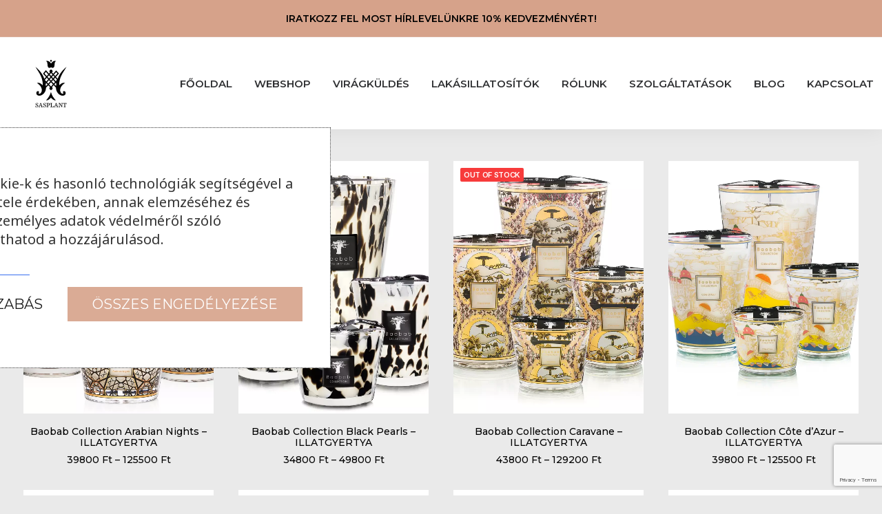

--- FILE ---
content_type: text/html; charset=utf-8
request_url: https://www.google.com/recaptcha/api2/anchor?ar=1&k=6Leu2CghAAAAAKFsVEaATVrMxDyRdOu3uvEhq4CA&co=aHR0cHM6Ly9zYXNwbGFudC5odTo0NDM.&hl=en&v=PoyoqOPhxBO7pBk68S4YbpHZ&size=invisible&anchor-ms=20000&execute-ms=30000&cb=y44iju3clnyf
body_size: 48687
content:
<!DOCTYPE HTML><html dir="ltr" lang="en"><head><meta http-equiv="Content-Type" content="text/html; charset=UTF-8">
<meta http-equiv="X-UA-Compatible" content="IE=edge">
<title>reCAPTCHA</title>
<style type="text/css">
/* cyrillic-ext */
@font-face {
  font-family: 'Roboto';
  font-style: normal;
  font-weight: 400;
  font-stretch: 100%;
  src: url(//fonts.gstatic.com/s/roboto/v48/KFO7CnqEu92Fr1ME7kSn66aGLdTylUAMa3GUBHMdazTgWw.woff2) format('woff2');
  unicode-range: U+0460-052F, U+1C80-1C8A, U+20B4, U+2DE0-2DFF, U+A640-A69F, U+FE2E-FE2F;
}
/* cyrillic */
@font-face {
  font-family: 'Roboto';
  font-style: normal;
  font-weight: 400;
  font-stretch: 100%;
  src: url(//fonts.gstatic.com/s/roboto/v48/KFO7CnqEu92Fr1ME7kSn66aGLdTylUAMa3iUBHMdazTgWw.woff2) format('woff2');
  unicode-range: U+0301, U+0400-045F, U+0490-0491, U+04B0-04B1, U+2116;
}
/* greek-ext */
@font-face {
  font-family: 'Roboto';
  font-style: normal;
  font-weight: 400;
  font-stretch: 100%;
  src: url(//fonts.gstatic.com/s/roboto/v48/KFO7CnqEu92Fr1ME7kSn66aGLdTylUAMa3CUBHMdazTgWw.woff2) format('woff2');
  unicode-range: U+1F00-1FFF;
}
/* greek */
@font-face {
  font-family: 'Roboto';
  font-style: normal;
  font-weight: 400;
  font-stretch: 100%;
  src: url(//fonts.gstatic.com/s/roboto/v48/KFO7CnqEu92Fr1ME7kSn66aGLdTylUAMa3-UBHMdazTgWw.woff2) format('woff2');
  unicode-range: U+0370-0377, U+037A-037F, U+0384-038A, U+038C, U+038E-03A1, U+03A3-03FF;
}
/* math */
@font-face {
  font-family: 'Roboto';
  font-style: normal;
  font-weight: 400;
  font-stretch: 100%;
  src: url(//fonts.gstatic.com/s/roboto/v48/KFO7CnqEu92Fr1ME7kSn66aGLdTylUAMawCUBHMdazTgWw.woff2) format('woff2');
  unicode-range: U+0302-0303, U+0305, U+0307-0308, U+0310, U+0312, U+0315, U+031A, U+0326-0327, U+032C, U+032F-0330, U+0332-0333, U+0338, U+033A, U+0346, U+034D, U+0391-03A1, U+03A3-03A9, U+03B1-03C9, U+03D1, U+03D5-03D6, U+03F0-03F1, U+03F4-03F5, U+2016-2017, U+2034-2038, U+203C, U+2040, U+2043, U+2047, U+2050, U+2057, U+205F, U+2070-2071, U+2074-208E, U+2090-209C, U+20D0-20DC, U+20E1, U+20E5-20EF, U+2100-2112, U+2114-2115, U+2117-2121, U+2123-214F, U+2190, U+2192, U+2194-21AE, U+21B0-21E5, U+21F1-21F2, U+21F4-2211, U+2213-2214, U+2216-22FF, U+2308-230B, U+2310, U+2319, U+231C-2321, U+2336-237A, U+237C, U+2395, U+239B-23B7, U+23D0, U+23DC-23E1, U+2474-2475, U+25AF, U+25B3, U+25B7, U+25BD, U+25C1, U+25CA, U+25CC, U+25FB, U+266D-266F, U+27C0-27FF, U+2900-2AFF, U+2B0E-2B11, U+2B30-2B4C, U+2BFE, U+3030, U+FF5B, U+FF5D, U+1D400-1D7FF, U+1EE00-1EEFF;
}
/* symbols */
@font-face {
  font-family: 'Roboto';
  font-style: normal;
  font-weight: 400;
  font-stretch: 100%;
  src: url(//fonts.gstatic.com/s/roboto/v48/KFO7CnqEu92Fr1ME7kSn66aGLdTylUAMaxKUBHMdazTgWw.woff2) format('woff2');
  unicode-range: U+0001-000C, U+000E-001F, U+007F-009F, U+20DD-20E0, U+20E2-20E4, U+2150-218F, U+2190, U+2192, U+2194-2199, U+21AF, U+21E6-21F0, U+21F3, U+2218-2219, U+2299, U+22C4-22C6, U+2300-243F, U+2440-244A, U+2460-24FF, U+25A0-27BF, U+2800-28FF, U+2921-2922, U+2981, U+29BF, U+29EB, U+2B00-2BFF, U+4DC0-4DFF, U+FFF9-FFFB, U+10140-1018E, U+10190-1019C, U+101A0, U+101D0-101FD, U+102E0-102FB, U+10E60-10E7E, U+1D2C0-1D2D3, U+1D2E0-1D37F, U+1F000-1F0FF, U+1F100-1F1AD, U+1F1E6-1F1FF, U+1F30D-1F30F, U+1F315, U+1F31C, U+1F31E, U+1F320-1F32C, U+1F336, U+1F378, U+1F37D, U+1F382, U+1F393-1F39F, U+1F3A7-1F3A8, U+1F3AC-1F3AF, U+1F3C2, U+1F3C4-1F3C6, U+1F3CA-1F3CE, U+1F3D4-1F3E0, U+1F3ED, U+1F3F1-1F3F3, U+1F3F5-1F3F7, U+1F408, U+1F415, U+1F41F, U+1F426, U+1F43F, U+1F441-1F442, U+1F444, U+1F446-1F449, U+1F44C-1F44E, U+1F453, U+1F46A, U+1F47D, U+1F4A3, U+1F4B0, U+1F4B3, U+1F4B9, U+1F4BB, U+1F4BF, U+1F4C8-1F4CB, U+1F4D6, U+1F4DA, U+1F4DF, U+1F4E3-1F4E6, U+1F4EA-1F4ED, U+1F4F7, U+1F4F9-1F4FB, U+1F4FD-1F4FE, U+1F503, U+1F507-1F50B, U+1F50D, U+1F512-1F513, U+1F53E-1F54A, U+1F54F-1F5FA, U+1F610, U+1F650-1F67F, U+1F687, U+1F68D, U+1F691, U+1F694, U+1F698, U+1F6AD, U+1F6B2, U+1F6B9-1F6BA, U+1F6BC, U+1F6C6-1F6CF, U+1F6D3-1F6D7, U+1F6E0-1F6EA, U+1F6F0-1F6F3, U+1F6F7-1F6FC, U+1F700-1F7FF, U+1F800-1F80B, U+1F810-1F847, U+1F850-1F859, U+1F860-1F887, U+1F890-1F8AD, U+1F8B0-1F8BB, U+1F8C0-1F8C1, U+1F900-1F90B, U+1F93B, U+1F946, U+1F984, U+1F996, U+1F9E9, U+1FA00-1FA6F, U+1FA70-1FA7C, U+1FA80-1FA89, U+1FA8F-1FAC6, U+1FACE-1FADC, U+1FADF-1FAE9, U+1FAF0-1FAF8, U+1FB00-1FBFF;
}
/* vietnamese */
@font-face {
  font-family: 'Roboto';
  font-style: normal;
  font-weight: 400;
  font-stretch: 100%;
  src: url(//fonts.gstatic.com/s/roboto/v48/KFO7CnqEu92Fr1ME7kSn66aGLdTylUAMa3OUBHMdazTgWw.woff2) format('woff2');
  unicode-range: U+0102-0103, U+0110-0111, U+0128-0129, U+0168-0169, U+01A0-01A1, U+01AF-01B0, U+0300-0301, U+0303-0304, U+0308-0309, U+0323, U+0329, U+1EA0-1EF9, U+20AB;
}
/* latin-ext */
@font-face {
  font-family: 'Roboto';
  font-style: normal;
  font-weight: 400;
  font-stretch: 100%;
  src: url(//fonts.gstatic.com/s/roboto/v48/KFO7CnqEu92Fr1ME7kSn66aGLdTylUAMa3KUBHMdazTgWw.woff2) format('woff2');
  unicode-range: U+0100-02BA, U+02BD-02C5, U+02C7-02CC, U+02CE-02D7, U+02DD-02FF, U+0304, U+0308, U+0329, U+1D00-1DBF, U+1E00-1E9F, U+1EF2-1EFF, U+2020, U+20A0-20AB, U+20AD-20C0, U+2113, U+2C60-2C7F, U+A720-A7FF;
}
/* latin */
@font-face {
  font-family: 'Roboto';
  font-style: normal;
  font-weight: 400;
  font-stretch: 100%;
  src: url(//fonts.gstatic.com/s/roboto/v48/KFO7CnqEu92Fr1ME7kSn66aGLdTylUAMa3yUBHMdazQ.woff2) format('woff2');
  unicode-range: U+0000-00FF, U+0131, U+0152-0153, U+02BB-02BC, U+02C6, U+02DA, U+02DC, U+0304, U+0308, U+0329, U+2000-206F, U+20AC, U+2122, U+2191, U+2193, U+2212, U+2215, U+FEFF, U+FFFD;
}
/* cyrillic-ext */
@font-face {
  font-family: 'Roboto';
  font-style: normal;
  font-weight: 500;
  font-stretch: 100%;
  src: url(//fonts.gstatic.com/s/roboto/v48/KFO7CnqEu92Fr1ME7kSn66aGLdTylUAMa3GUBHMdazTgWw.woff2) format('woff2');
  unicode-range: U+0460-052F, U+1C80-1C8A, U+20B4, U+2DE0-2DFF, U+A640-A69F, U+FE2E-FE2F;
}
/* cyrillic */
@font-face {
  font-family: 'Roboto';
  font-style: normal;
  font-weight: 500;
  font-stretch: 100%;
  src: url(//fonts.gstatic.com/s/roboto/v48/KFO7CnqEu92Fr1ME7kSn66aGLdTylUAMa3iUBHMdazTgWw.woff2) format('woff2');
  unicode-range: U+0301, U+0400-045F, U+0490-0491, U+04B0-04B1, U+2116;
}
/* greek-ext */
@font-face {
  font-family: 'Roboto';
  font-style: normal;
  font-weight: 500;
  font-stretch: 100%;
  src: url(//fonts.gstatic.com/s/roboto/v48/KFO7CnqEu92Fr1ME7kSn66aGLdTylUAMa3CUBHMdazTgWw.woff2) format('woff2');
  unicode-range: U+1F00-1FFF;
}
/* greek */
@font-face {
  font-family: 'Roboto';
  font-style: normal;
  font-weight: 500;
  font-stretch: 100%;
  src: url(//fonts.gstatic.com/s/roboto/v48/KFO7CnqEu92Fr1ME7kSn66aGLdTylUAMa3-UBHMdazTgWw.woff2) format('woff2');
  unicode-range: U+0370-0377, U+037A-037F, U+0384-038A, U+038C, U+038E-03A1, U+03A3-03FF;
}
/* math */
@font-face {
  font-family: 'Roboto';
  font-style: normal;
  font-weight: 500;
  font-stretch: 100%;
  src: url(//fonts.gstatic.com/s/roboto/v48/KFO7CnqEu92Fr1ME7kSn66aGLdTylUAMawCUBHMdazTgWw.woff2) format('woff2');
  unicode-range: U+0302-0303, U+0305, U+0307-0308, U+0310, U+0312, U+0315, U+031A, U+0326-0327, U+032C, U+032F-0330, U+0332-0333, U+0338, U+033A, U+0346, U+034D, U+0391-03A1, U+03A3-03A9, U+03B1-03C9, U+03D1, U+03D5-03D6, U+03F0-03F1, U+03F4-03F5, U+2016-2017, U+2034-2038, U+203C, U+2040, U+2043, U+2047, U+2050, U+2057, U+205F, U+2070-2071, U+2074-208E, U+2090-209C, U+20D0-20DC, U+20E1, U+20E5-20EF, U+2100-2112, U+2114-2115, U+2117-2121, U+2123-214F, U+2190, U+2192, U+2194-21AE, U+21B0-21E5, U+21F1-21F2, U+21F4-2211, U+2213-2214, U+2216-22FF, U+2308-230B, U+2310, U+2319, U+231C-2321, U+2336-237A, U+237C, U+2395, U+239B-23B7, U+23D0, U+23DC-23E1, U+2474-2475, U+25AF, U+25B3, U+25B7, U+25BD, U+25C1, U+25CA, U+25CC, U+25FB, U+266D-266F, U+27C0-27FF, U+2900-2AFF, U+2B0E-2B11, U+2B30-2B4C, U+2BFE, U+3030, U+FF5B, U+FF5D, U+1D400-1D7FF, U+1EE00-1EEFF;
}
/* symbols */
@font-face {
  font-family: 'Roboto';
  font-style: normal;
  font-weight: 500;
  font-stretch: 100%;
  src: url(//fonts.gstatic.com/s/roboto/v48/KFO7CnqEu92Fr1ME7kSn66aGLdTylUAMaxKUBHMdazTgWw.woff2) format('woff2');
  unicode-range: U+0001-000C, U+000E-001F, U+007F-009F, U+20DD-20E0, U+20E2-20E4, U+2150-218F, U+2190, U+2192, U+2194-2199, U+21AF, U+21E6-21F0, U+21F3, U+2218-2219, U+2299, U+22C4-22C6, U+2300-243F, U+2440-244A, U+2460-24FF, U+25A0-27BF, U+2800-28FF, U+2921-2922, U+2981, U+29BF, U+29EB, U+2B00-2BFF, U+4DC0-4DFF, U+FFF9-FFFB, U+10140-1018E, U+10190-1019C, U+101A0, U+101D0-101FD, U+102E0-102FB, U+10E60-10E7E, U+1D2C0-1D2D3, U+1D2E0-1D37F, U+1F000-1F0FF, U+1F100-1F1AD, U+1F1E6-1F1FF, U+1F30D-1F30F, U+1F315, U+1F31C, U+1F31E, U+1F320-1F32C, U+1F336, U+1F378, U+1F37D, U+1F382, U+1F393-1F39F, U+1F3A7-1F3A8, U+1F3AC-1F3AF, U+1F3C2, U+1F3C4-1F3C6, U+1F3CA-1F3CE, U+1F3D4-1F3E0, U+1F3ED, U+1F3F1-1F3F3, U+1F3F5-1F3F7, U+1F408, U+1F415, U+1F41F, U+1F426, U+1F43F, U+1F441-1F442, U+1F444, U+1F446-1F449, U+1F44C-1F44E, U+1F453, U+1F46A, U+1F47D, U+1F4A3, U+1F4B0, U+1F4B3, U+1F4B9, U+1F4BB, U+1F4BF, U+1F4C8-1F4CB, U+1F4D6, U+1F4DA, U+1F4DF, U+1F4E3-1F4E6, U+1F4EA-1F4ED, U+1F4F7, U+1F4F9-1F4FB, U+1F4FD-1F4FE, U+1F503, U+1F507-1F50B, U+1F50D, U+1F512-1F513, U+1F53E-1F54A, U+1F54F-1F5FA, U+1F610, U+1F650-1F67F, U+1F687, U+1F68D, U+1F691, U+1F694, U+1F698, U+1F6AD, U+1F6B2, U+1F6B9-1F6BA, U+1F6BC, U+1F6C6-1F6CF, U+1F6D3-1F6D7, U+1F6E0-1F6EA, U+1F6F0-1F6F3, U+1F6F7-1F6FC, U+1F700-1F7FF, U+1F800-1F80B, U+1F810-1F847, U+1F850-1F859, U+1F860-1F887, U+1F890-1F8AD, U+1F8B0-1F8BB, U+1F8C0-1F8C1, U+1F900-1F90B, U+1F93B, U+1F946, U+1F984, U+1F996, U+1F9E9, U+1FA00-1FA6F, U+1FA70-1FA7C, U+1FA80-1FA89, U+1FA8F-1FAC6, U+1FACE-1FADC, U+1FADF-1FAE9, U+1FAF0-1FAF8, U+1FB00-1FBFF;
}
/* vietnamese */
@font-face {
  font-family: 'Roboto';
  font-style: normal;
  font-weight: 500;
  font-stretch: 100%;
  src: url(//fonts.gstatic.com/s/roboto/v48/KFO7CnqEu92Fr1ME7kSn66aGLdTylUAMa3OUBHMdazTgWw.woff2) format('woff2');
  unicode-range: U+0102-0103, U+0110-0111, U+0128-0129, U+0168-0169, U+01A0-01A1, U+01AF-01B0, U+0300-0301, U+0303-0304, U+0308-0309, U+0323, U+0329, U+1EA0-1EF9, U+20AB;
}
/* latin-ext */
@font-face {
  font-family: 'Roboto';
  font-style: normal;
  font-weight: 500;
  font-stretch: 100%;
  src: url(//fonts.gstatic.com/s/roboto/v48/KFO7CnqEu92Fr1ME7kSn66aGLdTylUAMa3KUBHMdazTgWw.woff2) format('woff2');
  unicode-range: U+0100-02BA, U+02BD-02C5, U+02C7-02CC, U+02CE-02D7, U+02DD-02FF, U+0304, U+0308, U+0329, U+1D00-1DBF, U+1E00-1E9F, U+1EF2-1EFF, U+2020, U+20A0-20AB, U+20AD-20C0, U+2113, U+2C60-2C7F, U+A720-A7FF;
}
/* latin */
@font-face {
  font-family: 'Roboto';
  font-style: normal;
  font-weight: 500;
  font-stretch: 100%;
  src: url(//fonts.gstatic.com/s/roboto/v48/KFO7CnqEu92Fr1ME7kSn66aGLdTylUAMa3yUBHMdazQ.woff2) format('woff2');
  unicode-range: U+0000-00FF, U+0131, U+0152-0153, U+02BB-02BC, U+02C6, U+02DA, U+02DC, U+0304, U+0308, U+0329, U+2000-206F, U+20AC, U+2122, U+2191, U+2193, U+2212, U+2215, U+FEFF, U+FFFD;
}
/* cyrillic-ext */
@font-face {
  font-family: 'Roboto';
  font-style: normal;
  font-weight: 900;
  font-stretch: 100%;
  src: url(//fonts.gstatic.com/s/roboto/v48/KFO7CnqEu92Fr1ME7kSn66aGLdTylUAMa3GUBHMdazTgWw.woff2) format('woff2');
  unicode-range: U+0460-052F, U+1C80-1C8A, U+20B4, U+2DE0-2DFF, U+A640-A69F, U+FE2E-FE2F;
}
/* cyrillic */
@font-face {
  font-family: 'Roboto';
  font-style: normal;
  font-weight: 900;
  font-stretch: 100%;
  src: url(//fonts.gstatic.com/s/roboto/v48/KFO7CnqEu92Fr1ME7kSn66aGLdTylUAMa3iUBHMdazTgWw.woff2) format('woff2');
  unicode-range: U+0301, U+0400-045F, U+0490-0491, U+04B0-04B1, U+2116;
}
/* greek-ext */
@font-face {
  font-family: 'Roboto';
  font-style: normal;
  font-weight: 900;
  font-stretch: 100%;
  src: url(//fonts.gstatic.com/s/roboto/v48/KFO7CnqEu92Fr1ME7kSn66aGLdTylUAMa3CUBHMdazTgWw.woff2) format('woff2');
  unicode-range: U+1F00-1FFF;
}
/* greek */
@font-face {
  font-family: 'Roboto';
  font-style: normal;
  font-weight: 900;
  font-stretch: 100%;
  src: url(//fonts.gstatic.com/s/roboto/v48/KFO7CnqEu92Fr1ME7kSn66aGLdTylUAMa3-UBHMdazTgWw.woff2) format('woff2');
  unicode-range: U+0370-0377, U+037A-037F, U+0384-038A, U+038C, U+038E-03A1, U+03A3-03FF;
}
/* math */
@font-face {
  font-family: 'Roboto';
  font-style: normal;
  font-weight: 900;
  font-stretch: 100%;
  src: url(//fonts.gstatic.com/s/roboto/v48/KFO7CnqEu92Fr1ME7kSn66aGLdTylUAMawCUBHMdazTgWw.woff2) format('woff2');
  unicode-range: U+0302-0303, U+0305, U+0307-0308, U+0310, U+0312, U+0315, U+031A, U+0326-0327, U+032C, U+032F-0330, U+0332-0333, U+0338, U+033A, U+0346, U+034D, U+0391-03A1, U+03A3-03A9, U+03B1-03C9, U+03D1, U+03D5-03D6, U+03F0-03F1, U+03F4-03F5, U+2016-2017, U+2034-2038, U+203C, U+2040, U+2043, U+2047, U+2050, U+2057, U+205F, U+2070-2071, U+2074-208E, U+2090-209C, U+20D0-20DC, U+20E1, U+20E5-20EF, U+2100-2112, U+2114-2115, U+2117-2121, U+2123-214F, U+2190, U+2192, U+2194-21AE, U+21B0-21E5, U+21F1-21F2, U+21F4-2211, U+2213-2214, U+2216-22FF, U+2308-230B, U+2310, U+2319, U+231C-2321, U+2336-237A, U+237C, U+2395, U+239B-23B7, U+23D0, U+23DC-23E1, U+2474-2475, U+25AF, U+25B3, U+25B7, U+25BD, U+25C1, U+25CA, U+25CC, U+25FB, U+266D-266F, U+27C0-27FF, U+2900-2AFF, U+2B0E-2B11, U+2B30-2B4C, U+2BFE, U+3030, U+FF5B, U+FF5D, U+1D400-1D7FF, U+1EE00-1EEFF;
}
/* symbols */
@font-face {
  font-family: 'Roboto';
  font-style: normal;
  font-weight: 900;
  font-stretch: 100%;
  src: url(//fonts.gstatic.com/s/roboto/v48/KFO7CnqEu92Fr1ME7kSn66aGLdTylUAMaxKUBHMdazTgWw.woff2) format('woff2');
  unicode-range: U+0001-000C, U+000E-001F, U+007F-009F, U+20DD-20E0, U+20E2-20E4, U+2150-218F, U+2190, U+2192, U+2194-2199, U+21AF, U+21E6-21F0, U+21F3, U+2218-2219, U+2299, U+22C4-22C6, U+2300-243F, U+2440-244A, U+2460-24FF, U+25A0-27BF, U+2800-28FF, U+2921-2922, U+2981, U+29BF, U+29EB, U+2B00-2BFF, U+4DC0-4DFF, U+FFF9-FFFB, U+10140-1018E, U+10190-1019C, U+101A0, U+101D0-101FD, U+102E0-102FB, U+10E60-10E7E, U+1D2C0-1D2D3, U+1D2E0-1D37F, U+1F000-1F0FF, U+1F100-1F1AD, U+1F1E6-1F1FF, U+1F30D-1F30F, U+1F315, U+1F31C, U+1F31E, U+1F320-1F32C, U+1F336, U+1F378, U+1F37D, U+1F382, U+1F393-1F39F, U+1F3A7-1F3A8, U+1F3AC-1F3AF, U+1F3C2, U+1F3C4-1F3C6, U+1F3CA-1F3CE, U+1F3D4-1F3E0, U+1F3ED, U+1F3F1-1F3F3, U+1F3F5-1F3F7, U+1F408, U+1F415, U+1F41F, U+1F426, U+1F43F, U+1F441-1F442, U+1F444, U+1F446-1F449, U+1F44C-1F44E, U+1F453, U+1F46A, U+1F47D, U+1F4A3, U+1F4B0, U+1F4B3, U+1F4B9, U+1F4BB, U+1F4BF, U+1F4C8-1F4CB, U+1F4D6, U+1F4DA, U+1F4DF, U+1F4E3-1F4E6, U+1F4EA-1F4ED, U+1F4F7, U+1F4F9-1F4FB, U+1F4FD-1F4FE, U+1F503, U+1F507-1F50B, U+1F50D, U+1F512-1F513, U+1F53E-1F54A, U+1F54F-1F5FA, U+1F610, U+1F650-1F67F, U+1F687, U+1F68D, U+1F691, U+1F694, U+1F698, U+1F6AD, U+1F6B2, U+1F6B9-1F6BA, U+1F6BC, U+1F6C6-1F6CF, U+1F6D3-1F6D7, U+1F6E0-1F6EA, U+1F6F0-1F6F3, U+1F6F7-1F6FC, U+1F700-1F7FF, U+1F800-1F80B, U+1F810-1F847, U+1F850-1F859, U+1F860-1F887, U+1F890-1F8AD, U+1F8B0-1F8BB, U+1F8C0-1F8C1, U+1F900-1F90B, U+1F93B, U+1F946, U+1F984, U+1F996, U+1F9E9, U+1FA00-1FA6F, U+1FA70-1FA7C, U+1FA80-1FA89, U+1FA8F-1FAC6, U+1FACE-1FADC, U+1FADF-1FAE9, U+1FAF0-1FAF8, U+1FB00-1FBFF;
}
/* vietnamese */
@font-face {
  font-family: 'Roboto';
  font-style: normal;
  font-weight: 900;
  font-stretch: 100%;
  src: url(//fonts.gstatic.com/s/roboto/v48/KFO7CnqEu92Fr1ME7kSn66aGLdTylUAMa3OUBHMdazTgWw.woff2) format('woff2');
  unicode-range: U+0102-0103, U+0110-0111, U+0128-0129, U+0168-0169, U+01A0-01A1, U+01AF-01B0, U+0300-0301, U+0303-0304, U+0308-0309, U+0323, U+0329, U+1EA0-1EF9, U+20AB;
}
/* latin-ext */
@font-face {
  font-family: 'Roboto';
  font-style: normal;
  font-weight: 900;
  font-stretch: 100%;
  src: url(//fonts.gstatic.com/s/roboto/v48/KFO7CnqEu92Fr1ME7kSn66aGLdTylUAMa3KUBHMdazTgWw.woff2) format('woff2');
  unicode-range: U+0100-02BA, U+02BD-02C5, U+02C7-02CC, U+02CE-02D7, U+02DD-02FF, U+0304, U+0308, U+0329, U+1D00-1DBF, U+1E00-1E9F, U+1EF2-1EFF, U+2020, U+20A0-20AB, U+20AD-20C0, U+2113, U+2C60-2C7F, U+A720-A7FF;
}
/* latin */
@font-face {
  font-family: 'Roboto';
  font-style: normal;
  font-weight: 900;
  font-stretch: 100%;
  src: url(//fonts.gstatic.com/s/roboto/v48/KFO7CnqEu92Fr1ME7kSn66aGLdTylUAMa3yUBHMdazQ.woff2) format('woff2');
  unicode-range: U+0000-00FF, U+0131, U+0152-0153, U+02BB-02BC, U+02C6, U+02DA, U+02DC, U+0304, U+0308, U+0329, U+2000-206F, U+20AC, U+2122, U+2191, U+2193, U+2212, U+2215, U+FEFF, U+FFFD;
}

</style>
<link rel="stylesheet" type="text/css" href="https://www.gstatic.com/recaptcha/releases/PoyoqOPhxBO7pBk68S4YbpHZ/styles__ltr.css">
<script nonce="baEZkfFisYfm0QJh5mKUjQ" type="text/javascript">window['__recaptcha_api'] = 'https://www.google.com/recaptcha/api2/';</script>
<script type="text/javascript" src="https://www.gstatic.com/recaptcha/releases/PoyoqOPhxBO7pBk68S4YbpHZ/recaptcha__en.js" nonce="baEZkfFisYfm0QJh5mKUjQ">
      
    </script></head>
<body><div id="rc-anchor-alert" class="rc-anchor-alert"></div>
<input type="hidden" id="recaptcha-token" value="[base64]">
<script type="text/javascript" nonce="baEZkfFisYfm0QJh5mKUjQ">
      recaptcha.anchor.Main.init("[\x22ainput\x22,[\x22bgdata\x22,\x22\x22,\[base64]/[base64]/[base64]/bmV3IHJbeF0oY1swXSk6RT09Mj9uZXcgclt4XShjWzBdLGNbMV0pOkU9PTM/bmV3IHJbeF0oY1swXSxjWzFdLGNbMl0pOkU9PTQ/[base64]/[base64]/[base64]/[base64]/[base64]/[base64]/[base64]/[base64]\x22,\[base64]\\u003d\\u003d\x22,\[base64]/Dl8KAE8K6wqV3bcK6JsOvVsO3wpLDh3tcwonCv8O/w7glw4DDmcOsw47CtVDChMOpw7Q0DjTDlMOYdyJ4AcKPw68lw7cPFxROwoAHwqJGehrDmwMlPMKNG8ONQ8KZwo86w4QSwpvDslxoQE3Dm0cfw4xzEyhpCsKfw6bDpCkJamrCjV/CsMOjLcO2w7DDq8O6UjAIFz9aVBXDlGXCuFvDmwknw5FEw4Z6wptDXiEJP8K/QCBkw6RLEjDChcKWIXbCosO2YsKrZMOqwqjCp8Kyw7MAw5dDwo4ea8OiQsK7w73DoMOvwqwnCcKTw6JQwrXCvcOEIcOmwrB2wqsec0lyCjQzwp3CpcK4Q8K5w5Ysw5TDnMKOPsOdw4rCnTPCiTfDtzIqwpEmLsOTwrPDs8KDw4XDqBLDjxw/E8KkRwVKw6rDvcKvbMO8w5Zpw7JmwrXDiXbDrsOlH8OcbVhQwqZ6w4UXR08Mwqxxw4LCtgc6w6lIYsOCwrvDjcOkwp5Qd8O+QSlPwp8lZMOAw5PDhz/DnH0tCC1ZwrQYwrXDucKrw7HDucKNw7TDnMK3ZMOlwpnDlEIQBMKoUcKxwpxIw5bDrMO2fFjDpcONHBXCusOfbMOwBRBPw73Cgj/DqknDk8Kyw4/[base64]/DvR8tAGIdw5NxL8OeX2Q2HXXDhXVVwotLccOVXcOBcnVZQsOGwrvCgENQdsKVYcKPMcO6w5EPw5Vjw6jCrlMswqJIwp7DlzDCpMOiJljCoCAGw73CssOzw7R9w5hDw7VqTcKswr5Ew6vDujDDrHAPSRFbwp/[base64]/wpVJwqvDmnNnwrTCjTbDpF3CsMK8bijCqmXChzcXaFHCgsO2VVBgw6LDvXLDoj/[base64]/DoE19woTCvcOdwrLDkMOXwrc1wrEiN8OHwpJxOHYXw5REPMOVwoNqw70OJFUsw7ArUCfCmMOJFQhawofDvgTDgcKwwqTCjsKKwprDhMKKHsKBdsK3wrkJOTF9AhrCgMK/QMOdacK5DcKFwpXDoDbCrwnDrGxwQl5WHsKeZwfChiTDvX/DncOwAMObA8OTwrw+RHjDhsOWw77DhcK7A8KYwphaw6TDjG7ChS5kJnwvwr7DhMOLw5PCr8KhwpQUw7JCM8KNNnfCsMKQw6QcwpXCvUPCr2MUw5bDsnJheMKWw4/Cg2plwqI8L8KAw4BRDw17VAhoXsKWW30uesO/[base64]/wrPCg8K5w6crIzPCr3Ehw7Alw6bDqypNZMOQcRPDrMKnwoVzalEqasKPwqAmw5vClsKRwpsIwofDoQgIw6x2FMO3QMO+wrsTw7HDg8Kuwq3CvkgbCyPDqGxzGMKIw5fDgmcLBcOJO8KSw77CpUtYHQXDqcKnIx/Ch243FMOSwpbDpMKechPDmmPCnsK7CsOyAUXDncOnMMObwrrDgRtuwpLDu8OZaMKkYsOHwrzCkBlRWzHDuC/Cgjd9w4sXw7fCicO3H8KLesKCw51NAmhSwonCqcK0w7PDpMOlwqEGNRpcGMO2DMOrwrFpcwlhwoV9w7zDgsOow7scwr3DkClOwpzDskU4w4XDn8OiGnTDv8O0wphQw7PDp2/CrCXCi8KLw4l5wrjCpHvDucOOw7siV8KRdXHDmcKUw5t0AMKdJMK+wrFFw6t/[base64]/DiR3DmMOFJEjDqcK/wrN4wq0gOj4PXQfDq8KoHsOAKjp2HMO2w41xwrzDgCvDuWE1wrbCksOxW8KUTCfDsnJrw7V3w6/DmsKHVBnCvl0pV8OGwqrDs8OIYcORw6nCp1HDohIXWsKnUi8jf8KfLsKywqoPwowmwqfChcO6w5nDhXtvw5rConQ8aMOiw7VlKMOmbx0efsOmwoPDusOAw4LDpGfCpMO0wq/[base64]/CjcKyLGTDsMO/RcKVw4jCoQnDosKFW04QwqMBwrHDgcKMw4cyJcKeQnvDqMKDw6bCh1vDqsOMVsOVwqpyNwAJDhh+FD1bwojCiMKzWV9Zw77DjwAhwppsFsO1w4bCjsKlw6rCslsvbwAJeB9PDWR6w4vDsAo2D8Kuw6Urw6/CvR9IWcOND8KaXcKaw7DCq8OZRVJjUATDuWgFM8OPLy3ChT0JwpnCscOrc8K5w7nDjHjCusKuwqISwqx4UMKhw7rDncKbw6FTw4rCosKiwqvDnE3CmGLCsVfCrcK8w7rDvRfCgcObwq/DsMKyeV9Hw7Ylw5x/VMKDTEjCksO6chrDqMO2MTPCsjDDncKbHsOJTVwxwrTCuho0w7MIwrQfwpPCryPDmsKrSMKEw6sPRh4yJcO3acKADEjCsFJnw6kcYnNLw5zCrcKbfHzCum/Cn8KwCU3DpsOZdBU4M8ODw47CjhR6w5/DjcK/w43Dq1kBasK1Qw9FL15Yw4wxdW5cQ8Ozw7hJOX5NU1XDncKsw7LChMK/[base64]/YQMRSMO0w4/DgcKsdMOUw6MzMcOpw50EfW/Di23DlcOnwppOQsKvw5oEEgV8wpk/CsO9LcOpw6xPXsK3MmkQwp7Cv8KawpRpw5bDpsKaXBDDoG7CujQIB8KCwr8dwo/CmnsFYD4fNH4iwq0KDEZcB8ORBFM6NEfCisK/BcOcwpzDj8O2w6TCiDN4NcKXwoXDgBJEH8Oxw5xEDn7CpS5BTh8fw5zDkMOEwqnDnn/DtjFaH8KWRGI3woHDrgV6wqzDpS3Cg3FxwovCny0JXgvDumZjwp/DoUzCqsKOw5oMUcKewo5rKQvDnybDr2tBNsKUw7chXsOrKDkLFBJyAlLCpmhFfsOcFsO5wochA0Unw6I0wq/CgVlZVcOrdcKiYjfDvi5SZMOuw5XCnMK+KcOVw4wiw5nDrTo2ClUvCsOiPUTDpMOdw5QGG8OPwqstEyI9w5/DucOPwqLDtsKONMKEw6gSfMKswonDqRDChsKgHcKBw440w77CljY+XB/Cq8KeMGpWA8O2LhBgOhrDjCnDpcOZw53DgSwwBiA7FQHClMKSRMKJTAwZwqk0EcOBw7ROCsOFGMOywoF/FGZwwp3DnsOCGQfDuMKHw7BAw4nDusKsw6HDvF7DmsO0wpNMYsKSHgHCtcOGw5jDnkJ8AsOSw4J2wpnDt0cdw7nDjcKSw6HDosKHw4I8w4XCtsOIwqNHGUhCPxYnKyXDsD1BPzYfIBxTwpxsw7ZsTMOlw7kcAiDDtMO0D8KewopGw7MDw77DvsK/fTcQC0LDumIgwqzDqz8Cw5vDo8OxQMOuKRrDlcKKZkLDlDYje17DosOfw6t1QMOWwoU/w49Gwp1Xwp/Dj8KhZsOawpYlw7wWb8K2EsOZw4DCvcKxKHUJw53Con5meFV0EMKSRB0vwp7DqWXChiNLUsKVRMKRQyTCjXHDusKEw5XCnsK/wr0TeVzDiQFewpg5ThkyWsKqbGozVXXCrG58bUIFa3pCBVEYPErDvQwKBsKlw7wOwrLDpcKrAMOnw7FHw6Z5QWfCkMOGwrlzGwHDoD9pwoHDisKgDcOLwrlUC8KNwp/DucOjw7jCmxTCmMKewoJ5MhTDjsKzUsKAI8KMPhcNGEBODxbCvcKFw43CiAHDrcKhwpdrQ8OvwrteF8OxcsOwL8ObAnrDoSjDgsOrCCnDqsOxAQwXacKibDxBT8OQNXrDo8KRw6tMw5PDjMKTwpQtwpQMwo/DpSvDnT3DtcKMMsKaVhfCtsKhVBjCrsKKdcOFw6AawqB9f24Kw70lORzCmMKZw5TDp1Ziwq1aTMK3PMOWasOEwpAPOwhyw7nDvsKxAsK9w5zCvMOYeG1mb8KWwqTCt8Kbw6zCqsK5EEDCucOcw7/CtX3DpCrDgys+UD/DtMO/[base64]/CoSlkEUTCl2Jtw68mwrJww4/Cj8Ozw7LCuMKCOcOHFX/DtAzDkBUPD8KifsKdcy4Lw7LDjRZ9YMK6w59JwpwwwqltwqMYw5/[base64]/CkGrDo8KMIknDqyXDnRzDsm3ChUx8wpY+eXzCvX7CqnooNcOIw4fDtsKCKyXDi1Niw5TDpsO8wot2BW/DkMKEG8KJLsOCwqZmWjLDrMKvKjTDocK0QXdHV8OVw7XCvRfCmcKvw4LCmT3DlRBbw5zDrsKUS8KRw6fCpcKjw67CoETDjBQGPMOcNFrCj3rDnHIGA8K6JT8Ywql3FTN1e8ObwozCsMKhccKpw7fDgFsHw7UTwqPCkA/CrcOnwodgwqPCoRXDgTLDk15UVMOtIWLCvjDDiTzDqsKlwrsfw5zDgsKVEXjCtWZJw5JbCMKoG23CuG5iZTLDpsKzWw9FwrswwohOwocvwps1W8KpDMOaw5sdwpN5BMKudMO7w6kqw7vDt3h0wq50wpXDvcKUw7/CvBFIwp/Cr8OEfsKFwrrCo8KKw7EcdW1vDcOVSMORdiMJwrI0JsOGwoDCqBkbFyPCpsO7wqhnMsOnTHfDicOJCXwww69sw7jDpRfCjkdRVR/DjcK+dsKCwr0XQjJSIzAhZ8K5w4dWGcOaL8OYYBZfwrTDv8KewrMKNFTCsQzCh8KoazRdQcKSUzXCjnzCr0UnSDMVwqvCq8OjwrHCpmXDpsOJw5UuP8Kdw6XClWDCuMKrdsKbw6suB8KRwp/Dk1LDpDLCrcKwwrrDhTvDhMKIb8OewrXCoWE+OMKewrttMcObXik3cMKcw5F2wp5iwrLCiGAMwrLCgW97QiQjd8KoXQpFDAfDpgNjDAkJK3QgQgHDswrDnTfDnhjCqsK2FDLDqCvCsHtnw4jCgjdTwqdsw6DDtibCsEk+aRTCoDAOworDnVLDtcODRlHDrXVjwrV/NhnCosKbw5how7bCpyMFAjw3wolpWsOXAlvCgsK1w7Qrb8ODAsKbw7VdwodewoJow5DCqsK7YyjCozHCncOuScKcw6JPw7bCucOzw47DsQ/CtnfDggYQOcKKwrQgwrAew45ddsOEWcOkwrHDjMOxW03CoV7Dm8Ohw5jCg1DClMKRwpt1wqVFwqEVwolsIsOeGV/CsMOsIWFcNsK1w4RzTXs8w60Awq/[base64]/CosKvwpnDr8Kgw47Dn8Okw7Flw7/[base64]/Dg8OHWAPCicO0w6zCqcKGfsOaw77Do8Oyw6rCt0/[base64]/DkmfDnA1XJykfwrEKSsKFI8K9wp8pwq4yDsKZw4TDsXvCkDnCgcOPw6zChcORbjzDhRLCkwFDw7Adw6ReaTkhwoXCuMKaAHArdMOjwrMsFFMuw4dNOSvDqHpfasKAwrovwpUGL8K9UsK7dj8Ww5DDmSh2C1EkUsOkw6wOcsKSw4/ChVE8wpLCvcO/[base64]/wrRfwoUbGmxrGXvCumXDvsKnw4sBQGZ7wovDpR/DgXpdZyU2ccK1wrFSFQ1eFsOHw6fDrsOyecKGw49RMERWD8OSw7cFAcK9w5HClcOXW8KyNiwjwqPDqmbClcO+fS3DscOBXkVyw5TDl3DCvk/[base64]/Cpnc8w4Jjw7HDn8KyM8OTEWvCq8KKwpdDw5nDgMOww4PDmF4Hw6/DtsKlw45tworDh0tEwo1DHsKJwoLDtcKGJTLDg8OpwpFIfcOrccOHwqDCmGHDgCRtwrzDvlgnw4BxRMObwoMKBcOtccKeXBR1wptqFMOLcMKLaMKDfcODJcKUfCIQwqhcwpXDmcOmwprCp8OGCcOqFcK/HsK2wrbCmiZ2SsK2DMOdHcO1wpcIw6fCtkrCgTUBwrhMY2LDoXlQRXbCm8KEw70nwrUKCMOtZMKnw5DDssKMJl3CvMOeU8O2eAdAE8OFRwJ5F8Oaw4Mjw7jDhj/DtxPDsQFGL3EgdMOLwrLDvsKgWnHDkcKAHMOfOMORwqLCgBYLKwxWwpPDmcO5wqFdw6bDvm/[base64]/Ckx3DqsK+w60DZMKMJFDCq39uIDLChcKZw5Q5wrcvRsOXwox6wofDp8OUw5UMwrDDocKqw5XCnGPDsC4qwpHDqCzCgg8BTWdjaFAOwp1kHcOpwr53w4Ffwp/DryrDn39XGRBgw4vDk8OlCi0dwq7DvcKAw7nCvsO+CTLCkMKkYFHChg7DgBzDksOCw6zClgdwwrFsFkoLAcKzAzbDhVI+AjbDqMOJw5DDm8KsYGXDlMOVw4p2PsKxw5TCpsOvw7/CiMOqb8O0woYJw54Lw6rDicKzwrbDjMOKwqbCjMKvw4jCmX9MUgfCpcKHVsOwBUlow5NZwrzCm8Kfw7vDijLCvsKGwoLDgyBHKldSL13CpmvDosO5w4duwqQ/[base64]/CuwbCgBxTw7oIc8K8wqnDo0Rmw783Lm7DgnnCn8K9FhJlw64rEsOwwpg1WMK6w68SF1jCgknDokBYwprDssKqw4ckw5pVCynDscORw73CtxA6wqTDgDjDucOAEGN6w7N7KcOCw4U3DMOqR8KqRcKtwpnCg8K7wpUgPMKJw5MLER7DhCYyZ37Dvx8WbcKZJ8O/[base64]/Con8Ew6cAQUkeUELCkQsaC8KLMcOvw4NcdsOPw6/CtcO9woISHQbCkMKRw5TDi8KOWsKlWitgK14ZwqQaw7Igw6V4w67ClDTCisKqw5l0wpBBBcO1FQ3CozdTwpTCv8O8wojCvBfCk10FRsK0fsKyKsOIQcKkKxXCrTIFCBUxSmbDiTZbwoLCjcOhXMK4w7IrOsOGLsK/[base64]/CjwRYccOlw48xPwzCvMK3DcO0eMOtTy0xdFPDscOWaSdpSMOKVMOow6ZGL2LDhFA/LmdZwqtcw5o9dcKlUcOzw7XDsAPCm1gnVlfCuwzDmMKSEsKqahwdw4waWDjCt2JLwqsUwrbDisKYNXDCs2/Cg8KnecKcSsOCw78sfcOsHsKxK0rDnjV8M8O/w4zDjhIPwpbDjsOyRsOrcsKKPixFw7Etwr5rw6tcfTU7dBPDoBTCucOCNAEjworCv8OCwqbCtgB0w7Vqwo/DqjPCjAwOwojDv8OzLsOdYMKOw6xrE8K/[base64]/w4MMMEnClyQhwpQFBjnCm8K3woTDhcODwprDvykew77ChcOEW8KTw7t+wrcqHcKtw75JFsKRw5jDqXbCm8Kxw7vCvBdpDsKrwrsTYj7CjsKNUUHDhcOSBW1OdT7DqUzDr1Ixw6Ibb8KxUMOBwqfCqsKiHBXDscOGwo/[base64]/VELCsy1EVMOgAMK7wqvDhcKBRsKhMMOHI0t0wpjDkMOEw4DDscKYDHvCvcOow5IvBcKrw7rCtcKJwoVPSQDCpsKIURdkDFbDl8OZw5XDlcKQRBlxRcOHCMKWwr87wpBCZ3vDk8OFwoMkwqjDi3nDmGvDn8K1bMKJPBsvEMKDw5xRwpHCgzvDncO3I8O/BkzCkcO/[base64]/Dg1nCu8OmKGc/wotkw79YcsKTwqR3YH/[base64]/DnhrDicKrw4vDrsKzbsKYR3pAQDHDiMKxBQvDr3kmwqnCly1rw7g2PVpKUgVVwr/CqMKsGAxiwrXChHgAw74rwp/CqcOjVnHCjMKOwo3CpVbDvyNtw5fCvsKVKsKDwrfCncOEwo5Dwp1RDMOmCsKHGMOYwobCncKIw4nDhknCrS/DssOua8Khw77CtcKcZsOjwqYVYTzCnjXDvWpQwqzCvxB/wpzDqMOiAsOpVMO7HRzDlEHCsMOgIsOUwop6w6LCp8KMwo7DpBY4RsOhNlnDhVbCtljCiEjDlGk7wos1AMO3w7zCmMKzw6BqNkvCn31NKUTDqcOkfMKQWghBw7MgAcOhecOjwrrCkcOrJjDDisKHwqPDhzVtwp3CucOYCMOkcMKYPg/CqsO0TsOrfxEaw4QRwq/CnsObCMOoA8Opwq3CiyTCg3Ykw7bDgxbDswN7wr7CvUoow5daUk08w7YPw4l8LGHDqznClsKiw5DCuknDsMKCDsOoJmY2EcOPEcO/[base64]/DlcKww5TCjF3Ch8OEfmURwozDvFByHMKcw7fCpsOOU8OOWsOwwo7DpgxvHW3ClijDj8O/w6LDt2rCk8OTJjTCksKdw7MYcl/[base64]/ClsOoNEbDq1ogXcOaOkLDrjI7Bh5PQ8KbwpXCoMOgw6VHLEDDg8KvTCNSw4IfCHrDuHPCicOMS8K7TMO0RcK8w6/DiTvDnUrDrsKSw5kaw5BYJMOgwpbCkiLCn2rDtU7CvxDDiSvCnU/DiSIzA0bDpjxYRhVZbsOxZCjDkMOQwrnDpsK+wpVJw5gqw5XDo1bCtUJ0cMOXDhQvbF/[base64]/Dkx7Cu8KAw4HCvD/Dtl/DhFgCwqnDuz9Dwo7DlTsHXMOKF1U1McK2WsKXKSzDq8OKNcOJwpfCisKbNQlvwqVXdRFGw7law4HCqMOMw4bCk3TDocKvw44IYsOFUW/CgsOWNFdPwqPCkX7CmMKyB8KpAV5+Ez/[base64]/BsK5c8O0dsOxw5XDrcOtw7HCoXk/w7d8M0FEVA5YJcKNR8KjN8KLBcOTVBVdwogSwobDt8KdBcO7JsOBwqxrBMOUwoE/[base64]/Dn8KKwpvDmcKteBIXw73DvxDDl8KhwrPDqDjCiw8KS2dow5PCoxPDliJgccO0IsOzw4MMGMOzw4/CmMKTNsOoPnRFDhwoEsKYK8K5wpZnL2HCrMOnwoYvCSwfw60sUC7Dl0bDv0oRw4bDsMKfCwrCqyIeU8OwHsOaw57DlBI2w4BJw6PCjhp7LcKgwqvCgcOzwrvCscK5wptwPMKowoMqwqjDiz9zV1p6UMKCwo/[base64]/[base64]/wp4NL8KldC3DqBxtw5jCqxXCkVlmfFUrRWDDkDVwworDtsOtfCFAYcODwqxOHsKrw4/DlEAnNzUdScOFd8KoworCn8OLwqEkw47DqBbDjMKUwpMbw7N+wrICQXXDmFMtw7fCkWHDnMKqWsK6wpwgwrDCqcKZaMOWScKMwqRCUGXCskVzDsOkUMODQ8O6wpg/d2vCgcOkEMKowp3DoMOzwq8BHRVrw6fCnMKuMsOPwrRyO3bDlF/CmMOTYMKtHk86wrrDlMKsw69jXsOhwrIfEsKvwp0QLcKIw5dvb8KzXSkawrVMw7zCtcKsw53DgMKUZsOZwofCoHRaw77CgkXCt8KNJsOrLMOGwrImBsKnWsOUw7I1acKww5nDsMKCa04/w5BQUcOQw4hlw79/wr7Dsy/[base64]/Cp2kPwozCvGtQw7PDlgk9OUbCmG3Do8KFw5l9w4HDtMOFw5/DvcKJw49UXTQ7C8KjHngcw73CncOgNcOkOMO0NsKqwqnCh248L8OOSsOqwrdMw5XDkxTDkzXDksKYw6nCvHJmG8KFNG5QO1jCqsOUwrgMw47Ck8KsJlzCmgkfIcOdw7ZDwro6wql+wq/DhsKnYUbDncKCwrLCvGPCtsK9YcOGwq5tw57DhEjCqcKfMsK1GWVHKMOBwpDDgH8TcsKwRMOjwp9Wf8OqDCY3HMOgAMOgwpLCgTlabk4kwqzCmsKmVRjDscK6w7HDkUfCtkTDqRnClBAfwq/CjsK5w7PDhSgSL01fwpV2ZsKowr8NwrXDmTPDjhbDkAlsfB/[base64]/[base64]/[base64]/CXnDsBRFBVLDm8K7JcK4OcO6KcKdCm4Ow6AWdjjDmX3Cj8OtwqjCksOowqtVHl3DtMK6CmzDiBRoKFhaGsOWA8KKUsKaw7jCiybDssO3w4DDoms9CiZ/wrvDqcONF8KqQ8Kfw5ZkwoDCh8K3J8OmwqMjw5TDslBDQSxtw5bCtlRwAsKqw5FTwqfCn8OcYiIBEMKQBnbCgEzDo8KwEMKbOkTCl8KKw6/ClR/CnsKfNTx/wq4oWzvCgSRDwpojeMKFwq5nGcKnBz/CjkFnwqciw7LDpGJuw59PJsOGdA3CthHDrUZZImp8w6l3woLCuXZhwohpw7t5XyjCqsOcFMOowpzCiUIGeRxwPzjDuMOcw5jCksKYw7Z6R8OiSUFwwonDqi18w4nDs8KPTCvDsMKwwotDOxnCp0VwwrIXw4bCgWobEcOHRngww5Q/[base64]/DhsKEw5vDnsOQwqrCv8KpwodOwrNDw7XDhDZbw6/Dp3EBwrjDucK6wrV/w6XCghhnwpbCln3ChsKowpIUw4QoYsOuJQtcwpjDoz3CmG/DiXPDlHzCgsK5CHdWw7gEw67CizHCjcOww7I2wp97EMK7wp3Di8KewqbCoCB2w5TDgcOLKS0lwqvCsSBXSkpIw5nCklcoEWrCsgfCkmvCmMOpwqjDk0zDoHzDlsKcAVpJwrfDmcKPwpTDusOzF8Kdw6sZGj3DhR02wp/Do38XTsKdZ8KjTSvCl8OUCsOaWMKjwq5Dwo/Cv3HDqMKjW8KkRcODwpo7asOEw4Jcwr7Dp8OqcUsEKMK/w4tNb8K5MkDDlMOkw7J5VcOGw4vCqE7CqgkQwpAGwo57X8KocsKQOynDlho9KsKHw4jCi8OCw4jDgMKuwoTDpCfClzvCmMKCwqTDgsOdw5/[base64]/DoGDCkcOjasKCw7UGw6/DtcKlUsKfHAQjVsKuYTsqasOeGsONTsOuCsKGwr/[base64]/CmFLCrMK/K8OtBsOWXHbCqcK2WsOcaFjChgjCnsOJc8OcwqHDpQAEUjkiwpLDiMK/w4fDqcOOw5PClMK7by0qw6TDpyDDrMOKwqsJaXPCpsOVaAd+wpDDlsK5w4Uqw5PChR8MwoIqwodkc13DoAogw7HDhsOtK8O8w5N/AyloBDfDmsKxNm/ChsOfH1xdwpXCoVBSw47DmMOmDMOOw4PChcOSV3sCK8Opw7gfRMOXZHs7IMKGw57CpcOEw6XCgcKNH8K6wpAGMcK9wqHClDvDjcOaXG3CgSoHwr5ZwqXCv8K9wrtkczjDvsO3DU9oZ10+wr7DvkVFw6PCgcK/C8OpJXpYw544JsOiw5XCiMOqw6zChcK4GQdgChQeFiY7w6XDk2ccI8OZwoIYw5o8BMK9OMKHFsKxwqHDiMKUIcO4wpnCnsO3wr0jwpYGw7kUbsKofQ5AwrjDj8OOwqPCnMODwqXDmkPCuFfDuMOrwrhKwr7CksKCaMKKwoBkF8OzwqrCujoGLcO/woFow4pcwqnDpcKlw7tFI8KhT8KawrfDljzCnF/[base64]/DklvDisO7woHDojIcw4nCnsOeSsO/YMOdwpQdYXtBw5vDt8OZwr4RRWfDjMKpwpPCu2oTw4TDsMOgaH/Cr8O8VivDrcOPOzXCqls/wqXCtALDpVNXw4dPYsKrJ2lkwp7CiMKtwpLDs8Kyw4XDmGIIG8KRw5LCucKxHmZcw4LDhk5Ow6/[base64]/IUdxWnHCpQrCpUlZwo3DmWU/W8KPwqTDkcKjwpxtw4NyworDs8KNwrnCkcOMPcK5w5HDjMOswpwuRA/CqMKGw53CoMOsKknDkcO7wqbDn8KTMzXCvkF9wrAMN8KqwqXDrARrw6smVMOIKH90WlxOwrLDtnp9A8OPYMK9Nk4/DmxXasKewrHChcK1c8KECSdpHV3CrjoaWC7Cq8KAwovDtxvDr1nCrcKJwp/CoxnCmBTCgsOpSMKsYcKHw5vCssOeGMK4XMOyw6PDmQXCh0/CvXMWw47DjsOLdDAGwrTDhjEuw6ogw6cxwpRyEiwBwrEOwp5LWwUVUnfDjjfCmcOmLmRYwqUYHxLChjQoasO/GcOtw4TChyzCosK6woTCqsOVR8OLGBDCnS9sw5PDg1DDucOCwp0QwovDvMKeCgTDs0sVwoLDtDlHcA/Dt8OJwokbw4XDlRpAJMKkw6dqwr7Dt8Kiw6HDs0Mjw6HClsKTw7xewrtaOMOEw7DChMKnPsOxTsKzwqbCqMKJw5ZXw5fCi8KswoxXRcKGOsOmAcOrw5zCuWzCp8OfAijDmn3CnnI3w5/[base64]/ClsOzX8OQwq3Cvykwwo9gWCAlDSLDpsOQX8K6w6NEw47CgC3DpV7Dthted8KVGm8qRwMjc8KzdsOkwovDvnjCt8KIw7ccwo7CgyjCjcKJY8O/XsOGOF8fUmJUwqMvM3vDt8KqQlVvw4LDrVccG8OvbxLDjknDojQrDsO8ZxzDuMOjwrDCp10pwqXDkAxzHcOOHF07RmrCh8Kqw7xoYDTDtMOYw67Cg8KDw5IKwo3DucOxw5rDnTnDgsKHw6/[base64]/L2JTLMKVwr3Ds8OdPsKQPcOuwq4cGsO5w7XDmsKQChQmw4DCjSNtcU5mw63Ct8KWGcO1VkrCul1Qw59/BmPDuMKgw6t1Jg5DBcK1wo0PSMOWH8KawoI1w5IAeWTCmAtfw5/CrcKRND0pwqcdwocIZsKHw7vCin3DgcOrU8OEwq7DsBIpBTHDtsOCwrHCjH7Dk2oYw5dqOmvCiMOawpEgR8O/LMKkJQdNw4PDnncSw7gDe3fDl8KeA2lJw6tmw4fCo8ORw7kSwrHCnMO9RsK7w6MxbxlBPxB8VcO3OcOBwpUGw4Qsw41sOsOZbgp/[base64]/IMKjw4pVw4gewpvCvcOnHSbDnC7Cu8O5w7bCii1QBcOHw7rDhCYTNH3DmW1MwrA8EMKtw6RMQGnDssKjXCICw4NnTMOQw5fDjMOIN8KSSMKiw5PDkcK8bCdywrYATsOUcMKawoTCjnbCq8OIw5bCtRMOacKfBCTCkV0xw71LKmlDwqvDuHZhw4fDosOnw6gMA8KPwp/CnsOlAMKQw4LCisOAwpTCqWnCvEJbGxbDisK6I31ewobDu8K/[base64]/[base64]/[base64]/woolwocKNMOuw4c3w5rCknFgwobCllk+wo/Chi9Bb8O/wqnDlcKRwrzDsSB+LXLCq8O+SzpddMKkLQjClW/CoMODdWbCpRMSOH7DgxTDicKHwpDDmMKeNmDCjnsRwpbCpn8Twr/CvcKmwrVkwoLDomt8bwnDiMOaw5F1NsOvwo3DjkrDicO9RBrCiWt3wr/[base64]/DmhzCsgJJwp7Dv3QAwqbCvwPCj8KXwpFNwr7Dm8KDw6pIwo5Twr5Zw5EkDMKJC8OdZHbDvsKhEEsFYMK/w6oww7LDl0fCkh5Qw4PCucOtwrRJXcKhNV3DksOzO8O2WDHCjHTDlsKXTQ5sGTTDscKFS2nCtsOJwqHDkCLChhvDpsKxwp1CDxstJsOEb1J2w4MAw480T8KRw4JEEFbDhMOYw53DmcKXeMOGwqkVA07CpXLDgMK7dMOCwqHDlsKGwp7DpcOFwo/CiERTwrg6ZUnCvRMBQkPDkGTCvsKHw4fDrjE/[base64]/[base64]/DlmoPwqHDvj7Dj8O9fxMpMsKZwrpuw6QHw5HDgQcjw4NgN8KDQDfCscKwNsOMSCfChw/[base64]/DiX5gR8KjU1wew59Kw5Yqw5pewr1LU8OuAMO3a8OLb8OOFcOCw6fDnFTCoXDCosObwoHDu8KkSX7Dhj4EwpTCpMO+w63ClMKLPhBEwqVGwpnDjzcDAcOlw6DCphAPwrR8w5MvR8Oowo/[base64]/Cr8Ouwp7Ds8Ogwp/CvAA8NcKVw58LVgXDjsOFwr4NbDNww5/DjMKGLsOhwphBNQ3Cp8Ogwpo7w7NLf8KMw4LDkcOVwr/DqsOFOn7Dulp7JE/Do2VyTnA/JMOUw7cPM8K2VcKrb8OOw6MkdcKZwqweC8KANcKvIUQFw6vCmcOoS8OdQ2IGfsOFOsOswqDCpWQMRCYxw4dww5HDksKdwpIdUcKZXsOWwrE8w7zCrsKPwoBuR8KKTcOjHyjCh8Kdw7EUwqxQNHt2Z8K/wqJkwoYrwpc+cMKvwpF3w61LN8OuPsOow7kHwrHCpm7CrsOLw53Dt8OnDRQxKMOoaDXCu8KqwotHwoLCp8OmPcKqwobCvMOtwqYkRcKLw6sxSSbDtTwIYcK2w5bDrcOxw6UBXXvDgC7DlsOaA1/DjS8qHsKKPUfDscOxecOnMsO4woJROcO5w7/Cp8OLwpHDsS58LgzCsAYWw6hNw4kGWsKywrrCqMKuw6xkw4nCugIEw4TCnsKuwrPDmXUtwqh4wp1dN8KOw6XCmHnCqHPCgMODX8KrwpPCtsKbGcOPwozCgcOmwoRiw79QX0/[base64]/[base64]/CrgF2LMOxwqrCmWnDlgwnw5IPwrgWF8KVcXgqwqnDh8OhP1pow5Iyw7/CvzVjw6HCmC8DfC3CkDNaRMKNw4PDhm90EsOEU18nCcOvaxsUw6rCvsKnKhXCgcOFwqnDuBEUwoTDrsOvw4Qtw57DgcKBA8KAGA9KwrLCjHzDgGc8wr/Djw5ewojCucK0e1QUGMOLPhhzU17DnMKNR8OYwq3DisOzaGsRwoF+DsKvVcOVVsOUB8OlHMOGwqPDrsOYOnjCjiV+w4LCr8KCfcKHw4Avw7TDh8O+KBNpV8OBw7XCssOGRjAUDcOuwql+w6PCrmTDgMK5woh7UsOUa8OiBsO4wqrCuMKkAXB+w4Fvw7Y/[base64]/[base64]/DscORcsOkwo8xI8Ouw4vDksOxd8OiOMOTLDDDrHcyw7Vyw7HCg8KFGcKTw4XDnHplwqTCkcKZwpdhZgjDgMO2S8KwwqTCiCbCqD8dwp8xwr4iwo1iAznCk35OwrbCrcKWScKiSH/ChcKPwqsxw4HDkBpdw7VaJBHCtVnCnyEzwqcew692w6h2fWTCjMK/w7IkXRNjdnEfe0VSa8OKIVgMw4Fyw77CncOowr0mPTBawrgqfzl5wpfCuMOzeEzDlwhMF8KyUUF3ZsOcworDhsO9wr4nIcKqT3EnM8KVfsOcwqY8T8KLUiDCjsKCwrvCk8OnOcOyFAPDhMKqw4rCqjvDpcOfw4x/w4YWworDhcKVw6chMywuXcKyw4gDw43CqQxlwogHT8O0w5Vewr9rNMOpVcOPw77CoMOFaMKiwq4nw4TDl8KbYhkTOcKWFAjCmsKvwp5lw5gWwpwawpjCvcOJd8KswoPCosKpw7diMCDDlMOew6nCr8KSRwtKwrXCssOjLW/Dv8O/w5nDpMOPw5XChMOIwp0cw4/Cg8KsZ8OKb8KFOhbDlknDlcKiQCHCkcOtwozDtcOiKEwFBUMDw7ZSwodLw5B6w45UDm/DkG/Dih3Cr2IjXsOGHDthwpUAwrXDqB/Ct8Oewr9gRsKZTjnDnQXCq8KbVU3Cmz/CtBkSWMOSQU94R07Dj8Omw4IUwqYIVsOww7/[base64]/DnT9BBVfCiMOEwrHDu8KAwoHCkMOrworDhQBIZiBHw5HDvwx1QnoEIkg0UsO2wqLCoDcxwpjDkht4wpxmasKSJ8O1wqzCo8OIWAfDgsKYBUcGwr3Ch8OVQw1Ew4ErVcOuw47DlsOHwpEdw69Xw7nDicK/AMOieWwkM8K3wqA4wqDCqsO7T8OIwqHDr0nDpsKuEcKxTsK7wq52w5rDlzBlw43DiMO/w4zDjUDDt8OoVsKrUUlqYChRJ0Blw6V2IMKoBsOOwpPCvsO/w6LCuA/DrsK6VmLCkV3CucOhwpFkDRkRwqJ+woN0w5jCu8OLw67Do8KUW8OqMnUWw5g4wr1ZwrAYw63DnMOTKE/ChcOSUTrCvzrDtFnDmcODwrrDo8OxFcOzc8OEw6MWMcOGD8KAw5YxUCTDtnjDscO9w5TDonoxIMKlw6wEUXU9XiAJw5PCs1bCgkwRLVbDi1bCnsKiw6nDp8OIw4DCn0dvwqPDqETDqcO6w7jDgXtLw5cfM8OKw67CpVonwr3DssOZw5JZwpjDnifDplLCq1/CtMOPw5zDhg7DrsOXXcKLdXjCs8O8ecOqNGl3NcOkXcOLwonDkMKnJMOfwqvDk8KuAsKDwrxKwpHCjMKSw6A7EWDDisKlwpZgX8KfTXrDrsKkB13CoFAyScOfRWzDswlLJcOQM8K7XsKHTjBhBBFFw4XDuXNfwrs1AsK6wpbDl8O0wqhlw7pLw5rDpMOhDsKew7Frd1/[base64]/HnzDqFFKdsOewo3CrlNbOilRf3tofMO7w459IgIJKl17w7kewosSwpNZTMK1wqcbPsOTwoUtwrHCncOiEFhSYCLCiXpiwqbDqMKYAGMMwqRuC8OCw5HCk1TDsj90w4IPEMKmOcKLIXHDpB/Dk8KhwrDDrsKHcDUlWmx8wpAZw4cHw7jDp8O9AXbCocKKw58pKiFVw41CwoLCssOjw792N8OlwofDhhjDuzRZDMOwwol/K8KWc0PDvsKpw7Muwr/CksOAHAbDtMKSwr1bwp1xw47CnjF3f8KBHGhZGXjCjcKRCxw4wq3DocKFO8KQw4LCrTExDMK3e8KDw4DCkm8vY3XCiBt+ZMK9MsKjw65KKCTCrsO+SyBuXwBSQz0YN8OlIHrChT/DrUgZwpXDj3pYw4dawr/CpEXDnjVfFnzDrsOeQWPCm28Owp7Dq2PCucKAcsK1Ellgw4rDvhHCpHF4w6TCuMOdccKWEsOKwonDpMKtQU9YL3TCqcOoOW/[base64]/[base64]\x22],null,[\x22conf\x22,null,\x226Leu2CghAAAAAKFsVEaATVrMxDyRdOu3uvEhq4CA\x22,0,null,null,null,1,[21,125,63,73,95,87,41,43,42,83,102,105,109,121],[1017145,913],0,null,null,null,null,0,null,0,null,700,1,null,0,\[base64]/76lBhnEnQkZnOKMAhnM8xEZ\x22,0,0,null,null,1,null,0,0,null,null,null,0],\x22https://sasplant.hu:443\x22,null,[3,1,1],null,null,null,1,3600,[\x22https://www.google.com/intl/en/policies/privacy/\x22,\x22https://www.google.com/intl/en/policies/terms/\x22],\x22kZsy9NzAXcPyIYxBj/vJQLTf/+Mdjz2lJXQGTQHEHdo\\u003d\x22,1,0,null,1,1769056272789,0,0,[253,30],null,[31,241,238,252],\x22RC-4DgRlT1KtjZrXg\x22,null,null,null,null,null,\x220dAFcWeA7LhaIKGOSwzwUFLUlG87cB9MmYSStjrFW7lukpZmbx8waDz2ZbJxViJccWm_CBMe42_P27BpAm4k62gB4LQ2FHcvU_Sw\x22,1769139072603]");
    </script></body></html>

--- FILE ---
content_type: image/svg+xml
request_url: https://sasplant.hu/wp-content/uploads/2022/06/sasplant_black.svg
body_size: 2383
content:
<svg id="Layer_1" data-name="Layer 1" xmlns="http://www.w3.org/2000/svg" xmlns:xlink="http://www.w3.org/1999/xlink" viewBox="0 0 139.81 139.81"><defs><style>.cls-1{fill:none;}.cls-2{clip-path:url(#clip-path);}.cls-3{fill-rule:evenodd;}</style><clipPath id="clip-path" transform="translate(29.41 7.41)"><rect class="cls-1" width="81" height="125"/></clipPath></defs><g class="cls-2"><g id="sasplant"><g id="Group_2380" data-name="Group 2380"><path id="Path_1" data-name="Path 1" class="cls-3" d="M1.09,119.62h.7q.57,3.09,2.82,3.09a2.27,2.27,0,0,0,1.48-.48,1.69,1.69,0,0,0,.63-1.4,2.2,2.2,0,0,0-1.38-1.91l-2.58-1.27a2.6,2.6,0,0,1-1.39-2.28,2.45,2.45,0,0,1,1.08-2.14,4,4,0,0,1,2.38-.66,10.4,10.4,0,0,1,2.83.46v2.77H7A3.34,3.34,0,0,0,6.32,114a2.16,2.16,0,0,0-1.73-.75,2,2,0,0,0-1.26.39,1.37,1.37,0,0,0-.56,1.17c0,.62.46,1.19,1.4,1.7l2.62,1.34a2.79,2.79,0,0,1,1.41,2.39,2.74,2.74,0,0,1-1.13,2.39,4.41,4.41,0,0,1-2.64.72,13.34,13.34,0,0,1-3.2-.44Zm8,2.79a1.42,1.42,0,0,0,1-.7,7,7,0,0,0,.55-1.17l3-8h1.37c.33,1.17.79,2.57,1.37,4.2L18,120.91a4.5,4.5,0,0,0,.45,1,1.26,1.26,0,0,0,.93.5v.69H15.09v-.69a3.94,3.94,0,0,0,.84-.1c.33-.1.5-.29.5-.56a4.55,4.55,0,0,0-.32-1.32l-.43-1.2H12.09c-.14.38-.29.76-.43,1.15a3.82,3.82,0,0,0-.28,1.21.67.67,0,0,0,.42.67,2.45,2.45,0,0,0,.85.15v.69H9.06Zm4.87-8.36-1.56,4.42h3.09Zm6.94,5.57h.71c.38,2.06,1.31,3.09,2.81,3.09a2.3,2.3,0,0,0,1.49-.48,1.72,1.72,0,0,0,.63-1.4,2.23,2.23,0,0,0-1.39-1.91l-2.58-1.27a2.62,2.62,0,0,1-1.39-2.28,2.47,2.47,0,0,1,1.08-2.14,4.05,4.05,0,0,1,2.39-.67,10.88,10.88,0,0,1,2.83.47v2.77h-.71A3.24,3.24,0,0,0,26.1,114a2.11,2.11,0,0,0-1.72-.76,2.06,2.06,0,0,0-1.27.4,1.36,1.36,0,0,0-.56,1.16c0,.63.47,1.19,1.41,1.7l2.62,1.34A2.84,2.84,0,0,1,28,120.21a2.77,2.77,0,0,1-1.14,2.39,4.4,4.4,0,0,1-2.64.73,13.35,13.35,0,0,1-3.2-.45Zm8.37,2.79c.68,0,1.11-.15,1.3-.46a3.22,3.22,0,0,0,.21-1.44V115.4a3.26,3.26,0,0,0-.21-1.45c-.19-.31-.62-.47-1.3-.47v-.67h3.82a9.94,9.94,0,0,1,3.38.42,2.55,2.55,0,0,1,1.75,2.58,2.76,2.76,0,0,1-1.3,2.37,4.76,4.76,0,0,1-2.72.75,10.38,10.38,0,0,1-1.76-.16v1.74A3.36,3.36,0,0,0,32.6,122c.19.31.62.46,1.3.46v.69H29.24Zm3.17-4.36a5.39,5.39,0,0,0,1.27.16,2.74,2.74,0,0,0,1.9-.62,2.27,2.27,0,0,0,.74-1.82c0-1.52-.94-2.29-2.82-2.29a5.15,5.15,0,0,0-1,.08c0,.58-.05,1-.05,1.41Zm6.48,4.38c.7,0,1.15-.17,1.33-.5a3.87,3.87,0,0,0,.18-1.51v-4.79a4.44,4.44,0,0,0-.16-1.58c-.18-.38-.63-.56-1.35-.56v-.68h4.67v.68c-.7,0-1.14.17-1.33.5a3.87,3.87,0,0,0-.18,1.51v3.83c0,1.17,0,2.17.11,3a11.12,11.12,0,0,0,1.41.09,3.66,3.66,0,0,0,2.32-.59A4.28,4.28,0,0,0,47,119.7h.73l-.35,3.4h-8.5Zm9.47,0a1.48,1.48,0,0,0,1-.7,7.44,7.44,0,0,0,.55-1.18l3-8h1.36c.34,1.17.79,2.57,1.38,4.2l1.53,4.14a4.09,4.09,0,0,0,.45,1,1.23,1.23,0,0,0,.92.5v.69H54.38v-.69a4,4,0,0,0,.84-.1c.33-.1.49-.28.49-.56a5,5,0,0,0-.31-1.32c-.15-.4-.29-.8-.43-1.2h-3.6c-.14.38-.29.76-.43,1.15a3.88,3.88,0,0,0-.28,1.21.69.69,0,0,0,.42.68,2.7,2.7,0,0,0,.85.14v.69H48.36Zm4.87-8.37-1.56,4.42h3.09Zm6.42,8.37a3.17,3.17,0,0,0,.69-.08.83.83,0,0,0,.54-.39c.2-.35.31-2.41.31-6.18V115A1.93,1.93,0,0,0,61,113.9a1.46,1.46,0,0,0-1.24-.41v-.68h3.34l5,7.83a34.78,34.78,0,0,0-.3-6.53c-.14-.38-.62-.59-1.43-.62v-.68H70.4v.68a4,4,0,0,0-.69.06.94.94,0,0,0-.57.34q-.35.45-.34,6.14c0,1.2,0,2.3.07,3.3H68L62,114c0,.27,0,.71,0,1.31s0,1,0,1.31c0,3.21.12,5,.35,5.35s.64.44,1.32.44v.68h-4Zm13.3,0c.76,0,1.24-.17,1.42-.51a4.47,4.47,0,0,0,.18-1.62v-6.67h-.62a2.4,2.4,0,0,0-1.8.55,3.35,3.35,0,0,0-.66,1.8h-.64l.07-3.16c.6.06,1.34.08,2.2.08H78c.6,0,1.21,0,1.81-.08l.07,3.16h-.63a2.83,2.83,0,0,0-.89-2,4.32,4.32,0,0,0-2.19-.36v6.67a4.66,4.66,0,0,0,.16,1.62c.19.34.67.5,1.44.5v.69H73Z" transform="translate(29.41 7.41)"/><path id="Path_3" data-name="Path 3" class="cls-1" d="M40.5-5.14A67.64,67.64,0,1,0,108.14,62.5h0A67.64,67.64,0,0,0,40.5-5.14Zm0-2.27A69.91,69.91,0,1,0,110.41,62.5,69.91,69.91,0,0,0,40.5-7.41Z" transform="translate(29.41 7.41)"/><path id="Path_4" data-name="Path 4" class="cls-3" d="M53.55,34.2,48,40.5l3.19,3.56,5.72-6.3ZM47.8,52l4.7,5.28,3.3-3.73-4.67-5.23Zm-5-5.64,3.12,3.51,3.33-3.67-3.16-3.54Zm-5.5-6.2,3.61,4.07,3.28-3.7-3.61-4ZM42.4,57.91l4.86,5.25L50.6,59.4l-4.73-5.32Zm-5-5.45,3.11,3.36L44,52l-3.1-3.48Zm-5.64-6.09,3.7,4,3.59-4-3.63-4.08ZM24,38l5.8,6.27,3.7-4.15-5.85-6.58ZM33.53,52.5l-3.71-4L24.93,54l3.73,4Zm5,5.43-3.1-3.34L30.6,60.07l3,3.28Zm6.82,7.36L40.5,60l-4.92,5.43,5,5.34Zm8.86-1.8a62.25,62.25,0,0,0-.87,6.19L49.2,65.25l3.3-3.73Zm1.17-5.26c-.15.6-.3,1.21-.44,1.81l-.58-.65Zm-28.51,6,1.81-2,3,3.25-4.08,4.36c-.16-1.87-.42-3.73-.74-5.58m-1.1-5.18,1,1.06-.58.65c-.13-.57-.26-1.14-.4-1.71m31.73-8,0,.12-4.44-5,6.8-7.49.87-1-.89-1-5.27-5.65L53.5,30l-1,1.16-6.4,7.22-3-3.3a4,4,0,1,0-5.67-.57,4.39,4.39,0,0,0,.57.57L35.38,38l-6.74-7.58-1.1-1.24-1.06,1.29L21,37.18l-.78,1,.84.9,6.82,7.37-4.35,4.86L23.47,51C19.29,38.27,10.61,28.83,1.09,20.81c8,13.76,19.1,25.84,18.6,47.09-3.16-3.27-8.54-8.55-14.82-5.82,5.43,2.62,13.61,10.57,12.2,20.07-.46,3.11-4.18,9.35-8.14,6.39,1.14-2.53,2.31-6.22-1.74-6.1-3.82.11-4.91,6.11-2.61,9,1.47,1.87,4.8,3,7.55,2.62C20.26,93,27.88,84.44,27.83,74v-.24l5.83-6.22L38,72.27a4,4,0,1,0,5.66.6,4.12,4.12,0,0,0-.67-.65l4.28-4.84,5.87,6.21V74c0,10.43,7.57,19,15.7,20.06,2.75.36,6.08-.75,7.55-2.62,2.3-2.9,1.2-8.9-2.61-9-4-.12-2.88,3.57-1.75,6.1-4,3-7.67-3.28-8.14-6.39-1.4-9.5,6.78-17.45,12.21-20.06-6.28-2.73-11.67,2.55-14.82,5.81C60.82,46.66,72,34.57,79.92,20.81c-9.52,8-18.2,17.47-22.38,30.23M40.56,3.2a2.3,2.3,0,1,1-2.3,2.3,2.3,2.3,0,0,1,2.3-2.3h0M40.33,99c-3.17,3.42-6.3,6.87-12.5,7.27,5.79-7,10.44-12.73,12.51-21.86,2.08,9.15,6.68,14.8,12.49,21.86-6.2-.4-9.33-3.85-12.5-7.27m.28-77c-1.53.57-2.51,1.5-4.06,1.45-8.15-.25-1.88-15.28-8.73-17.14,5.44-2.57,9.88,2.1,12.79,5.87C43.5,8.35,48,3.73,53.4,6.28c-6.84,1.86-.57,16.9-8.72,17.14-1.55,0-2.54-.88-4.07-1.45" transform="translate(29.41 7.41)"/></g></g></g></svg>

--- FILE ---
content_type: text/javascript; charset=utf-8
request_url: https://sasplant.hu/wp-content/plugins/otp-simplepay-woocommerce/resources/otp-simplepay-woocommerce-apple-pay-block-checkout.js?ver=3.5.3
body_size: 1191
content:
(() => {
    const { apiFetch } = window.wp;
    const { useEffect, createElement, useRef } = window.wp.element;
    const { decodeEntities } = window.wp.htmlEntities;

    let checkoutMiddleware = null;

    const settings = window.wc.wcSettings.getSetting('otp-simplepay-woocommerce-apple-pay_data', {});

    apiFetch.use((options, next) => {
        if (checkoutMiddleware !== null
            && options.path.startsWith('/wc/store/v1/checkout')
            && options.data.payment_method === settings.id
            && options.data.payment_data.find((data) => data.key === 'wc-otp-simplepay-woocommerce-apple-pay-new-payment-method')
        ) {
            return checkoutMiddleware(options, next);
        }

        return next(options);
    });

    const ApplePayButton = (props) => {
        const { onClick, onSubmit, onClose, onError } = props;

        const ref = useRef(null);

        const handleClick = async () => {
            onClick();
            processSession();
        };

        const onFail = async () => {
            onClose();
            onError();
        };

        const processSession = async () => {
            let transactionId = null;

            try {
                const session = new ApplePaySession(3, {
                    countryCode: settings.shop.country,
                    currencyCode: props.billing.currency.code,
                    supportedNetworks: ['visa', 'masterCard', 'amex', 'discover'],
                    merchantCapabilities: ['supports3DS'],
                    total: {
                        label: settings.shop.name,
                        amount: props.billing.cartTotal.value / 100,
                    },
                });

                session.onvalidatemerchant = (event) => {
                    checkoutMiddleware = (options, next) => {
                        options.data.payment_data.push({
                            key: 'apple-pay-validate',
                            value: true,
                        });

                        const result = next(options);

                        result.then((response) => {
                            return response.json();
                        }).then((response) => {
                            transactionId = response.payment_result.payment_details.find((detail) => {
                                return detail.key === 'transactionId';
                            })?.value;

                            let sessionData = response.payment_result.payment_details.find((detail) => {
                                return detail.key === 'applePaySession';
                            })?.value;

                            session.completeMerchantValidation(JSON.parse(sessionData));
                        }).catch((error) => {
                            session.abort();
                            onFail();
                        });

                        return result;
                    };

                    onSubmit();
                };

                session.onpaymentauthorized = (event) => {
                    checkoutMiddleware = (options, next) => {
                        options.data.payment_data.push({
                            key: 'apple-pay-token',
                            value: btoa(JSON.stringify(event.payment.token)),
                        });
                        options.data.payment_data.push({
                            key: 'transaction-id',
                            value: transactionId,
                        });

                        const result = next(options);

                        result.then((response) => {
                            return response.json();
                        }).then((response) => {
                            session.completePayment({
                                status: ApplePaySession.STATUS_SUCCESS,
                            });

                            window.location = response.payment_result.redirect_url;
                        }).catch((error) => {
                            session.completePayment({
                                status: ApplePaySession.STATUS_FAILURE,
                            });
                            session.abort();
                            onFail();
                        });

                        return result;
                    };

                    onSubmit();
                };

                session.oncancel = () => {
                    onFail();
                };

                session.begin();
            } catch (error) {
                onFail();
            }
        };

        useEffect(() => {
            if (ref.current !== null) {
                ref.current.addEventListener('click', handleClick);
            }

            return () => {
                if (ref.current !== null) {
                    ref.current.removeEventListener('click', handleClick);
                }
            };
        }, [handleClick]);

        return createElement('apple-pay-button', {
            className: '',
            buttonStyle: 'black',
            type: 'plain',
            locale: navigator.language,
            ref: ref,
        });
    };

    window.wc.wcBlocksRegistry.registerExpressPaymentMethod({
        name: settings.id + '-apple-pay',
        gatewayId: settings.id,
        paymentMethodId: settings.id,
        label: null,
        content: createElement(ApplePayButton),
        edit: createElement('apple-pay-button', {
            buttonStyle: 'black',
            type: 'plain',
        }),
        canMakePayment: async ({ cart }) => {
            if (! window.ApplePaySession || ! settings.merchantId) {
                return false;
            }

            const capabilities = await ApplePaySession.applePayCapabilities(settings.merchantId);

            return cart.cartNeedsPayment
                && ApplePaySession.canMakePayments();
        },
        ariaLabel: decodeEntities(settings.title) || 'ApplePay (SimplePay)',
        supports: settings.supports,
    });
})();
